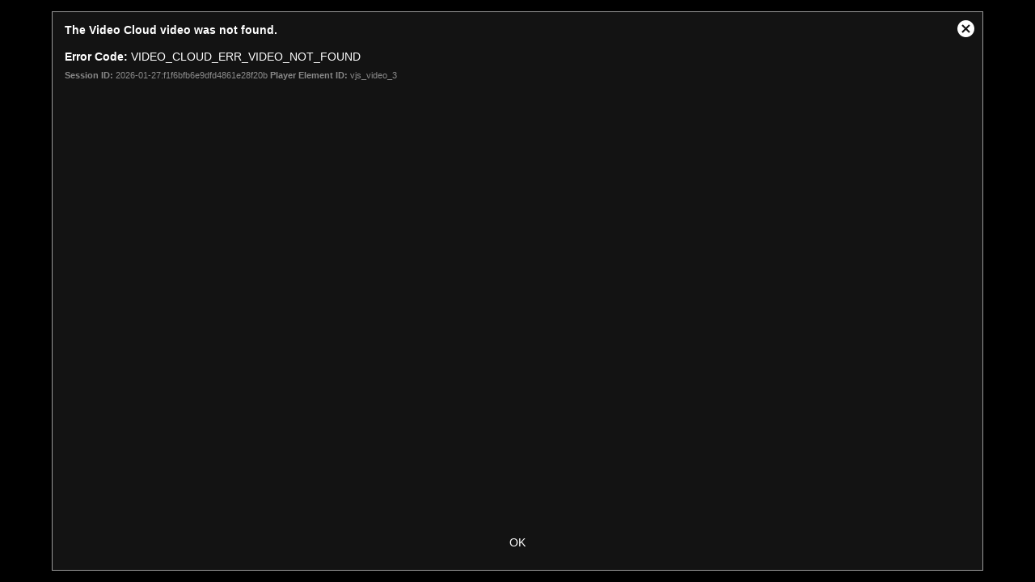

--- FILE ---
content_type: text/javascript; charset=utf-8
request_url: https://map.brightcove.com/config?player=41XYD7gTx&account=1384193102001&callback=jsonpCallback_98099421932
body_size: 62
content:
/**/ typeof jsonpCallback_98099421932 === 'function' && jsonpCallback_98099421932({});